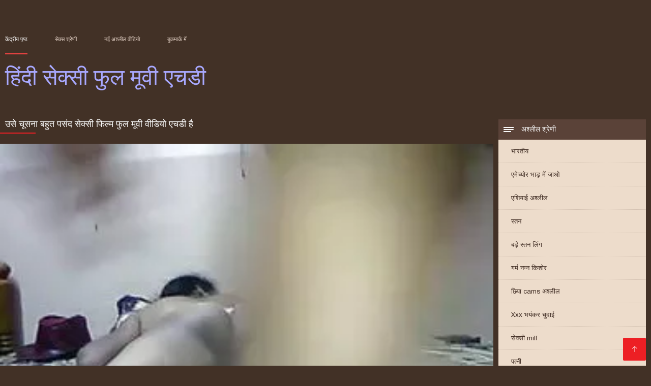

--- FILE ---
content_type: text/html; charset=UTF-8
request_url: https://in.pzhuk.com/video/283/%E0%A4%89%E0%A4%B8-%E0%A4%9A-%E0%A4%B8%E0%A4%A8-%E0%A4%AC%E0%A4%B9-%E0%A4%A4-%E0%A4%AA%E0%A4%B8-%E0%A4%A6-%E0%A4%B8-%E0%A4%95-%E0%A4%B8-%E0%A4%AB-%E0%A4%B2-%E0%A4%AE-%E0%A4%AB-%E0%A4%B2-%E0%A4%AE-%E0%A4%B5-%E0%A4%B5-%E0%A4%A1-%E0%A4%AF-%E0%A4%8F%E0%A4%9A%E0%A4%A1-%E0%A4%B9-
body_size: 8393
content:
<!DOCTYPE html><html lang="hi"><head><meta charset="utf-8">
<title>उसे चूसना बहुत पसंद सेक्सी फिल्म फुल मूवी वीडियो एचडी है</title><meta name="viewport" content="width=device-width, initial-scale=1.0">
<meta name="description" content="उत्कृष्ट अश्लील  मुफ्त अश्लील वीडियो सेक्सी फिल्म फुल मूवी वीडियो एचडी"><meta name="robots" content="index,follow" /><meta name="keywords" content="अश्लील सिनेमा एरोटिक वीडियो सेक्सी वीडियो " />
<link rel="apple-touch-icon" sizes="76x76" href="https://in.pzhuk.com/files/apple-touch-icon.png">
<link rel="icon" type="image/png" sizes="32x32" href="https://in.pzhuk.com/files/favicon-32x32.png">
<link rel="icon" type="image/png" sizes="16x16" href="https://in.pzhuk.com/files/favicon-16x16.png">
<link rel="manifest" href="https://in.pzhuk.com/files/manifest.json">
<link rel="mask-icon" href="https://in.pzhuk.com/files/safari-pinned-tab.svg" color="#5bbad5">
<link rel="shortcut icon" href="https://in.pzhuk.com/files/favicon.ico">
<meta name="theme-color" content="#423126">
<link href="https://in.pzhuk.com/files/base.css?v=1.5" rel="stylesheet">
<link href="https://in.pzhuk.com/files/color_scheme.css" rel="stylesheet">
<base target="_blank">
<link rel="canonical" href="https://in.pzhuk.com/video/283/उस-च-सन-बह-त-पस-द-स-क-स-फ-ल-म-फ-ल-म-व-व-ड-य-एचड-ह-/"/>
<style>.about_site p, .about_site ol li, .about_site ul li, .title_item, .title_item a, .text_video p, .details, .video_digits span {font-size: 12px !important;} body {background: #423126;}
header div.head_topline {padding-top: 50px; height: 55px; border-bottom: 0;}
header div.logotype a strong {font-family: 'Verdana';}
footer, .about_site p, a {color: #FFFFFF;}
.content div.article ul li:hover div.item {background-color: #FFFFFF !important;}
.video_content { margin-bottom: 25px;}
</style></head>
<body>
<header class="page_header"><div class="head_topline"><nav>
<a href="https://in.pzhuk.com/" class="select" target="_self">केंद्रीय पृष्ठ </a>
<a href="https://in.pzhuk.com/categoryall.html" target="_self">सेक्स श्रेणी </a>
<a href="https://in.pzhuk.com/newporno.html" target="_self">नई अश्लील वीडियो </a>
<a href="https://in.pzhuk.com/" target="_self">बुकमार्क में </a></nav>
</div>
<div class="logotype"><a href="https://in.pzhuk.com/" target="_self"><h1 class="bounceInDown">
<strong style="color: #A9A9FF;">हिंदी सेक्सी फुल मूवी एचडी </strong></h1></a></div></header>
<main><div class="content"><aside class="category_holder"><div class="categories_list">
<div class="box_title" style="font-family: 'Verdana';"><i></i> अश्लील श्रेणी </div><ul>
<li><a href="https://in.pzhuk.com/category/indian/" target="_self">भारतीय</a></li><li><a href="https://in.pzhuk.com/category/amateur/" target="_self">एमेच्योर भाड़ में जाओ</a></li><li><a href="https://in.pzhuk.com/category/asian/" target="_self">एशियाई अश्लील</a></li><li><a href="https://in.pzhuk.com/category/big_boobs/" target="_self">स्तन</a></li><li><a href="https://in.pzhuk.com/category/big_tits/" target="_self">बड़े स्तन लिंग</a></li><li><a href="https://in.pzhuk.com/category/blowjobs/" target="_self">गर्म नग्न किशोर</a></li><li><a href="https://in.pzhuk.com/category/hidden_cams/" target="_self">छिपा cams अश्लील</a></li><li><a href="https://in.pzhuk.com/category/hardcore/" target="_self">Xxx भयंकर चुदाई</a></li><li><a href="https://in.pzhuk.com/category/milf/" target="_self">सेक्सी milf</a></li><li><a href="https://in.pzhuk.com/category/wife/" target="_self">पत्नी</a></li><li><a href="https://in.pzhuk.com/category/matures/" target="_self">सेक्सी पुराने</a></li><li><a href="https://in.pzhuk.com/category/teens/" target="_self">प्यारा</a></li><li><a href="https://in.pzhuk.com/category/hd/" target="_self">Hd</a></li><li><a href="https://in.pzhuk.com/category/arab/" target="_self">अरब अरब</a></li><li><a href="https://in.pzhuk.com/category/softcore/" target="_self">सॉफ़्टकोर सिनेमा</a></li><li><a href="https://in.pzhuk.com/category/pussy/" target="_self">बिल्ली</a></li><li><a href="https://in.pzhuk.com/category/babes/" target="_self">गरम महिलाओं</a></li><li><a href="https://in.pzhuk.com/category/flashing/" target="_self">चमकती</a></li><li><a href="https://in.pzhuk.com/category/voyeur/" target="_self">दृश्यरतिक</a></li><li><a href="https://in.pzhuk.com/category/webcams/" target="_self">वेबकैम</a></li><li><a href="https://in.pzhuk.com/category/close-ups/" target="_self">Close-ups</a></li><li><a href="https://in.pzhuk.com/category/interracial/" target="_self">सेक्सी अंतरजातीय</a></li><li><a href="https://in.pzhuk.com/category/handjobs/" target="_self">किशोर handjobs</a></li><li><a href="https://in.pzhuk.com/category/cumshots/" target="_self">Cumshot अश्लील</a></li><li><a href="https://in.pzhuk.com/category/masturbation/" target="_self">सेक्सी हस्तमैथुन</a></li><li><a href="https://in.pzhuk.com/category/tits/" target="_self">स्तन</a></li><li><a href="https://in.pzhuk.com/category/anal/" target="_self">गुदा पैठ</a></li><li><a href="https://in.pzhuk.com/category/massage/" target="_self">मालिश</a></li><li><a href="https://in.pzhuk.com/category/hairy/" target="_self">सेक्सी बालों वाली</a></li><li><a href="https://in.pzhuk.com/category/bbw/" target="_self">बिग बीबीडब्ल्यू</a></li><li><a href="https://in.pzhuk.com/category/pakistani/" target="_self">सेक्सी पाकिस्तानी</a></li><li><a href="https://in.pzhuk.com/category/showers/" target="_self">वर्षा</a></li><li><a href="https://in.pzhuk.com/category/public_nudity/" target="_self">सार्वजनिक नग्नता और सेक्स</a></li><li><a href="https://in.pzhuk.com/category/college/" target="_self">कॉलेज</a></li><li><a href="https://in.pzhuk.com/category/big_butts/" target="_self">बड़े चूतड़</a></li><li><a href="https://in.pzhuk.com/category/old+young/" target="_self">पुराने युवा अश्लील</a></li><li><a href="https://in.pzhuk.com/category/black/" target="_self">अंतरजातीय</a></li><li><a href="https://in.pzhuk.com/category/celebrities/" target="_self">मशहूर हस्तियों</a></li><li><a href="https://in.pzhuk.com/category/nipples/" target="_self">निपल्स</a></li><li><a href="https://in.pzhuk.com/category/fingering/" target="_self">फ़िन्गरिंग</a></li>
</ul></div></aside><div class="article">
<h1 style="font-family: 'Verdana';">उसे चूसना बहुत पसंद सेक्सी फिल्म फुल मूवी वीडियो एचडी है</h1><style>.pornvideo22 video { width: 100%; height: 100%; background-color: #000; }</style><div class="pornvideo22">
<video preload="none" controls poster="https://in.pzhuk.com/media/thumbs/3/v00283.webp?1608889068"><source src="https://vs1.videos61.com/s/b/bc/bc2d5165d880434b3b77322e512342bc.mp4?md5=MZdeT1P3ChaqfxNDXsVgXw&expires=1769101581" type='video/mp4'></video></div><div class="video_content">

 <div class="categories_this_video" style="font-family: 'Verdana';"><p>
 <a href="/category/amateur/">एमेच्योर भाड़ में जाओ</a> <a href="/category/asian/">एशियाई अश्लील</a> <a href="/category/wife/">पत्नी</a> <a href="/category/pov/">पीओवी</a> <a href="/category/indian/">भारतीय</a> <a href="/category/webcams/">वेबकैम</a> 
 <a href="/tag/45/">सेक्सी फिल्म फुल मूवी वीडियो एचडी</a> 
 </p></div><div class="text_video"><p style="font-family: 'Verdana';"> मुफ्त अश्लील वीडियो सेक्सी फिल्म फुल मूवी वीडियो एचडी
 </p></div></div><h2 style="font-family: 'Verdana';">से संबंधित कूल अश्लील सिनेमा </h2><ul id="related">
<li><div class="item"><a href="https://in.pzhuk.com/link.php" title="मिस्ट्रेस, और एक काल ..."><picture><time>01:38 min.</time><span class="liked"><i></i>110</span><img src="https://in.pzhuk.com/media/thumbs/9/v07279.webp?1609260725" border="0" alt="मिस्ट्रेस, और एक काल ..." width="300" height="225"></picture><div class="title_item"><p style="color:#000000;"> मिस्ट्रेस, और एक काले बैल द्वारा शुद्धता दास का उपयोग किया जाता सेक्सी मूवी बीएफ फुल एचडी है।
</p></div></a></div></li><li><div class="item"><a href="/video/225/%E0%A4%B2-%E0%A4%B2-%E0%A4%B0-%E0%A4%AE-05-18-2014-%E0%A4%B8-%E0%A4%95-%E0%A4%B8-%E0%A4%B5-%E0%A4%A1-%E0%A4%AF-%E0%A4%AB-%E0%A4%B2-%E0%A4%8F%E0%A4%9A%E0%A4%A1-%E0%A4%AE-%E0%A4%B5-1-/" title="लिली रोमा 05-18-2014 ..."><picture><time>05:23 min.</time><span class="liked"><i></i>305</span><img src="https://in.pzhuk.com/media/thumbs/5/v00225.webp?1612570222" border="0" alt="लिली रोमा 05-18-2014 ..." width="300" height="225"></picture><div class="title_item"><p style="color:#000000;"> लिली रोमा 05-18-2014 सेक्सी वीडियो फुल एचडी मूवी (1)
</p></div></a></div></li><li><div class="item"><a href="https://in.pzhuk.com/link.php" title="अलीशा सेक्सी फिल्म ह ..."><picture><time>10:39 min.</time><span class="liked"><i></i>316</span><img src="https://in.pzhuk.com/media/thumbs/5/v01135.webp?1609105134" border="0" alt="अलीशा सेक्सी फिल्म ह ..." width="300" height="225"></picture><div class="title_item"><p style="color:#000000;"> अलीशा सेक्सी फिल्म हिंदी में फुल एचडी
</p></div></a></div></li><li><div class="item"><a href="/video/6366/%E0%A4%AC-%E0%A4%A1-%E0%A4%B0-%E0%A4%95-10-%E0%A4%B9-%E0%A4%A6-%E0%A4%AE-%E0%A4%B5-%E0%A4%AB-%E0%A4%B2-%E0%A4%8F%E0%A4%9A%E0%A4%A1-%E0%A4%AC-%E0%A4%8F%E0%A4%AB/" title="बो डेरेक - 10 हिंदी  ..."><picture><time>0:49 min.</time><span class="liked"><i></i>225</span><img src="https://in.pzhuk.com/media/thumbs/6/v06366.webp?1612659043" border="0" alt="बो डेरेक - 10 हिंदी  ..." width="300" height="225"></picture><div class="title_item"><p style="color:#000000;"> बो डेरेक - 10 हिंदी मूवी फुल एचडी बीएफ
</p></div></a></div></li><li><div class="item"><a href="/video/5351/%E0%A4%AC-%E0%A4%A8-%E0%A4%AC-%E0%A4%8F%E0%A4%B2-%E0%A4%A8-%E0%A4%B9-%E0%A4%A6-%E0%A4%AC-%E0%A4%8F%E0%A4%AB-%E0%A4%AB-%E0%A4%B2-%E0%A4%AE-%E0%A4%B5-%E0%A4%8F%E0%A4%9A%E0%A4%A1-%E0%A4%8F%E0%A4%B0-%E0%A4%95-%E0%A4%B8/" title="बो-नो-बो एलीना हिंदी ..."><picture><time>04:17 min.</time><span class="liked"><i></i>165</span><img src="https://in.pzhuk.com/media/thumbs/1/v05351.webp?1612398121" border="0" alt="बो-नो-बो एलीना हिंदी ..." width="300" height="225"></picture><div class="title_item"><p style="color:#000000;"> बो-नो-बो एलीना हिंदी बीएफ फुल मूवी एचडी एरोक्स
</p></div></a></div></li><li><div class="item"><a href="/video/6120/%E0%A4%95-%E0%A4%AE-x2-%E0%A4%B9-%E0%A4%A6-%E0%A4%B8-%E0%A4%95-%E0%A4%B8-%E0%A4%AE-%E0%A4%B5-%E0%A4%8F%E0%A4%9A%E0%A4%A1-%E0%A4%AB-%E0%A4%B2-%E0%A4%AA%E0%A4%B0-%E0%A4%8F%E0%A4%AE%E0%A4%86%E0%A4%88%E0%A4%8F%E0%A4%B2%E0%A4%8F%E0%A4%AB/" title="कैम x2 हिंदी सेक्सी  ..."><picture><time>03:18 min.</time><span class="liked"><i></i>95</span><img src="https://in.pzhuk.com/media/thumbs/0/v06120.webp?1608964646" border="0" alt="कैम x2 हिंदी सेक्सी  ..." width="300" height="225"></picture><div class="title_item"><p style="color:#000000;"> कैम x2 हिंदी सेक्सी मूवी एचडी फुल पर एमआईएलएफ
</p></div></a></div></li><li><div class="item"><a href="/video/1746/%E0%A4%95-%E0%A4%AF-%E0%A4%86%E0%A4%AA-%E0%A4%AC-%E0%A4%87%E0%A4%B8-%E0%A4%95-%E0%A4%B8-%E0%A4%B2-%E0%A4%A4-%E0%A4%B0-%E0%A4%97-%E0%A4%9F-%E0%A4%95-%E0%A4%97%E0%A4%B0-%E0%A4%AE-%E0%A4%95-%E0%A4%B9-%E0%A4%A6-%E0%A4%AE-%E0%A4%B5-%E0%A4%AB-%E0%A4%B2-%E0%A4%8F%E0%A4%9A%E0%A4%A1-%E0%A4%AC-%E0%A4%8F%E0%A4%AB-%E0%A4%B8-%E0%A4%AD-%E0%A4%B2-%E0%A4%B8%E0%A4%95%E0%A4%A4-%E0%A4%B9-/" title="क्या आप बाइसेक्सुल त ..."><picture><time>02:40 min.</time><span class="liked"><i></i>32</span><img src="https://in.pzhuk.com/media/thumbs/6/v01746.webp?1612656534" border="0" alt="क्या आप बाइसेक्सुल त ..." width="300" height="225"></picture><div class="title_item"><p style="color:#000000;"> क्या आप बाइसेक्सुल त्रिगुट की गर्मी को हिंदी मूवी फुल एचडी बीएफ संभाल सकते हैं
</p></div></a></div></li><li><div class="item"><a href="https://in.pzhuk.com/link.php" title="केंद्र वासना पहले अं ..."><picture><time>05:10 min.</time><span class="liked"><i></i>22</span><img src="https://in.pzhuk.com/media/thumbs/8/v04738.webp?1609277121" border="0" alt="केंद्र वासना पहले अं ..." width="300" height="225"></picture><div class="title_item"><p style="color:#000000;"> केंद्र वासना पहले अंतरजातीय सेक्स सेक्सी वीडियो एचडी फुल मूवी कमबख्त
</p></div></a></div></li><li><div class="item"><a href="https://in.pzhuk.com/link.php" title="हॉट गुंडा बेब कट्टर  ..."><picture><time>03:45 min.</time><span class="liked"><i></i>148</span><img src="https://in.pzhuk.com/media/thumbs/1/v08581.webp?1609230997" border="0" alt="हॉट गुंडा बेब कट्टर  ..." width="300" height="225"></picture><div class="title_item"><p style="color:#000000;"> हॉट गुंडा बेब कट्टर सह शॉट संकलन बीएफ सेक्सी मूवी फुल एचडी में
</p></div></a></div></li><li><div class="item"><a href="https://in.pzhuk.com/link.php" title="सुराबाया मम्मा सेक्स ..."><picture><time>05:11 min.</time><span class="liked"><i></i>14</span><img src="https://in.pzhuk.com/media/thumbs/6/v08596.webp?1611102068" border="0" alt="सुराबाया मम्मा सेक्स ..." width="300" height="225"></picture><div class="title_item"><p style="color:#000000;"> सुराबाया मम्मा सेक्सी वीडियो एचडी फुल मूवी का शुक्राणु
</p></div></a></div></li><li><div class="item"><a href="https://in.pzhuk.com/link.php" title="थाईलैंड फुल एचडी में ..."><picture><time>03:12 min.</time><span class="liked"><i></i>97</span><img src="https://in.pzhuk.com/media/thumbs/4/v04884.webp?1609719630" border="0" alt="थाईलैंड फुल एचडी में ..." width="300" height="225"></picture><div class="title_item"><p style="color:#000000;"> थाईलैंड फुल एचडी में सेक्सी मूवी से वेश्या
</p></div></a></div></li><li><div class="item"><a href="https://in.pzhuk.com/link.php" title="मालकिन Dometria - फु ..."><picture><time>02:05 min.</time><span class="liked"><i></i>227</span><img src="https://in.pzhuk.com/media/thumbs/8/v00318.webp?1608718946" border="0" alt="मालकिन Dometria - फु ..." width="300" height="225"></picture><div class="title_item"><p style="color:#000000;"> मालकिन Dometria - फुल एचडी सेक्स फिल्म 100 Lashes
</p></div></a></div></li><li><div class="item"><a href="/video/822/%E0%A4%95-%E0%A4%AE-%E0%A4%AA%E0%A4%B0-%E0%A4%AC-%E0%A4%B2-%E0%A4%95-%E0%A4%95%E0%A4%B0%E0%A4%A8-%E0%A4%B8-%E0%A4%95-%E0%A4%B8-%E0%A4%B5-%E0%A4%A1-%E0%A4%AF-%E0%A4%8F%E0%A4%9A%E0%A4%A1-%E0%A4%AB-%E0%A4%B2-%E0%A4%AE-%E0%A4%B5-/" title="कैम पर ब्लेक करना से ..."><picture><time>04:58 min.</time><span class="liked"><i></i>24</span><img src="https://in.pzhuk.com/media/thumbs/2/v00822.webp?1609634189" border="0" alt="कैम पर ब्लेक करना से ..." width="300" height="225"></picture><div class="title_item"><p style="color:#000000;"> कैम पर ब्लेक करना सेक्सी वीडियो एचडी फुल मूवी
</p></div></a></div></li><li><div class="item"><a href="https://in.pzhuk.com/link.php" title="LatexMature सेक्सी फ ..."><picture><time>01:48 min.</time><span class="liked"><i></i>216</span><img src="https://in.pzhuk.com/media/thumbs/8/v02728.webp?1609070759" border="0" alt="LatexMature सेक्सी फ ..." width="300" height="225"></picture><div class="title_item"><p style="color:#000000;"> LatexMature सेक्सी फुल मूवी एचडी
</p></div></a></div></li><li><div class="item"><a href="https://in.pzhuk.com/link.php" title="मिस्ट्रेस, और एक काल ..."><picture><time>01:38 min.</time><span class="liked"><i></i>110</span><img src="https://in.pzhuk.com/media/thumbs/9/v07279.webp?1609260725" border="0" alt="मिस्ट्रेस, और एक काल ..." width="300" height="225"></picture><div class="title_item"><p style="color:#000000;"> मिस्ट्रेस, और एक काले बैल द्वारा शुद्धता दास का उपयोग किया जाता सेक्सी मूवी बीएफ फुल एचडी है।
</p></div></a></div></li><li><div class="item"><a href="/video/6908/%E0%A4%AD-%E0%A4%B0%E0%A4%B7-%E0%A4%9F-%E0%A4%9A-%E0%A4%B0-%E0%A4%B8-%E0%A4%95-%E0%A4%B8-%E0%A4%AE-%E0%A4%B5-%E0%A4%AC-%E0%A4%8F%E0%A4%AB-%E0%A4%AB-%E0%A4%B2-%E0%A4%8F%E0%A4%9A%E0%A4%A1-%E0%A4%B0-%E0%A4%B8-scena/" title="भ्रष्टाचार सेक्सी मू ..."><picture><time>08:00 min.</time><span class="liked"><i></i>96</span><img src="https://in.pzhuk.com/media/thumbs/8/v06908.webp?1611796090" border="0" alt="भ्रष्टाचार सेक्सी मू ..." width="300" height="225"></picture><div class="title_item"><p style="color:#000000;"> भ्रष्टाचार सेक्सी मूवी बीएफ फुल एचडी रुस scena
</p></div></a></div></li><li><div class="item"><a href="/video/1465/%E0%A4%AE-%E0%A4%B2%E0%A4%A4-%E0%A4%A4-%E0%A4%AE-%E0%A4%A8-%E0%A4%95-%E0%A4%9C-%E0%A4%A8-%E0%A4%B9-%E0%A4%88-%E0%A4%B8-%E0%A4%95-%E0%A4%B8-%E0%A4%AB-%E0%A4%B2-%E0%A4%AE-%E0%A4%B5-%E0%A4%8F%E0%A4%9A%E0%A4%A1-%E0%A4%AE-%E0%A4%AC-%E0%A4%AC-%E0%A4%93-%E0%A4%B2-%E0%A4%A4-%E0%A4%A8-%E0%A4%B9-/" title="मुलता तोमा नो कुजिन् ..."><picture><time>04:30 min.</time><span class="liked"><i></i>123</span><img src="https://in.pzhuk.com/media/thumbs/5/v01465.webp?1608769525" border="0" alt="मुलता तोमा नो कुजिन् ..." width="300" height="225"></picture><div class="title_item"><p style="color:#000000;"> मुलता तोमा नो कुजिन्हो ई सेक्सी फुल मूवी एचडी में बेबे ओ लीतिन्हो
</p></div></a></div></li><li><div class="item"><a href="https://in.pzhuk.com/link.php" title="सेक्सी फुल एचडी में  ..."><picture><time>16:56 min.</time><span class="liked"><i></i>222</span><img src="https://in.pzhuk.com/media/thumbs/8/v05988.webp?1612915781" border="0" alt="सेक्सी फुल एचडी में  ..." width="300" height="225"></picture><div class="title_item"><p style="color:#000000;"> सेक्सी फुल एचडी में सेक्सी फिल्म काली लड़की
</p></div></a></div></li><li><div class="item"><a href="/video/225/%E0%A4%B2-%E0%A4%B2-%E0%A4%B0-%E0%A4%AE-05-18-2014-%E0%A4%B8-%E0%A4%95-%E0%A4%B8-%E0%A4%B5-%E0%A4%A1-%E0%A4%AF-%E0%A4%AB-%E0%A4%B2-%E0%A4%8F%E0%A4%9A%E0%A4%A1-%E0%A4%AE-%E0%A4%B5-1-/" title="लिली रोमा 05-18-2014 ..."><picture><time>05:23 min.</time><span class="liked"><i></i>305</span><img src="https://in.pzhuk.com/media/thumbs/5/v00225.webp?1612570222" border="0" alt="लिली रोमा 05-18-2014 ..." width="300" height="225"></picture><div class="title_item"><p style="color:#000000;"> लिली रोमा 05-18-2014 सेक्सी वीडियो फुल एचडी मूवी (1)
</p></div></a></div></li><li><div class="item"><a href="https://in.pzhuk.com/link.php" title="मेरी माँ की सबसे अच् ..."><picture><time>01:54 min.</time><span class="liked"><i></i>37</span><img src="https://in.pzhuk.com/media/thumbs/4/v07074.webp?1611967945" border="0" alt="मेरी माँ की सबसे अच् ..." width="300" height="225"></picture><div class="title_item"><p style="color:#000000;"> मेरी माँ की सबसे अच्छी सेक्सी मूवी फुल एचडी में दोस्त और मैं
</p></div></a></div></li><li><div class="item"><a href="/video/756/0u812-%E0%A4%B8-%E0%A4%95-%E0%A4%B8-%E0%A4%AB-%E0%A4%B2-%E0%A4%AE-%E0%A4%B5-%E0%A4%A1-%E0%A4%AF-%E0%A4%AB-%E0%A4%B2-%E0%A4%8F%E0%A4%9A%E0%A4%A1-/" title="0u812 सेक्सी फिल्म व ..."><picture><time>01:44 min.</time><span class="liked"><i></i>157</span><img src="https://in.pzhuk.com/media/thumbs/6/v00756.webp?1613004763" border="0" alt="0u812 सेक्सी फिल्म व ..." width="300" height="225"></picture><div class="title_item"><p style="color:#000000;"> 0u812 सेक्सी फिल्म वीडियो फुल एचडी
</p></div></a></div></li><li><div class="item"><a href="https://in.pzhuk.com/link.php" title="अलीशा सेक्सी फिल्म ह ..."><picture><time>10:39 min.</time><span class="liked"><i></i>316</span><img src="https://in.pzhuk.com/media/thumbs/5/v01135.webp?1609105134" border="0" alt="अलीशा सेक्सी फिल्म ह ..." width="300" height="225"></picture><div class="title_item"><p style="color:#000000;"> अलीशा सेक्सी फिल्म हिंदी में फुल एचडी
</p></div></a></div></li><li><div class="item"><a href="/video/2433/%E0%A4%B8-%E0%A4%95-%E0%A4%B0-%E0%A4%A8-%E0%A4%AE-%E0%A4%9D-%E0%A4%B9-%E0%A4%A6-%E0%A4%AC-%E0%A4%8F%E0%A4%AB-%E0%A4%AB-%E0%A4%B2-%E0%A4%AE-%E0%A4%B5-%E0%A4%8F%E0%A4%9A%E0%A4%A1-%E0%A4%B9-%E0%A4%B0-%E0%A4%A1/" title="स्क्रीन मुझे हिंदी ब ..."><picture><time>07:07 min.</time><span class="liked"><i></i>142</span><img src="https://in.pzhuk.com/media/thumbs/3/v02433.webp?1612573684" border="0" alt="स्क्रीन मुझे हिंदी ब ..." width="300" height="225"></picture><div class="title_item"><p style="color:#000000;"> स्क्रीन मुझे हिंदी बीएफ फुल मूवी एचडी हार्ड
</p></div></a></div></li><li><div class="item"><a href="/video/6366/%E0%A4%AC-%E0%A4%A1-%E0%A4%B0-%E0%A4%95-10-%E0%A4%B9-%E0%A4%A6-%E0%A4%AE-%E0%A4%B5-%E0%A4%AB-%E0%A4%B2-%E0%A4%8F%E0%A4%9A%E0%A4%A1-%E0%A4%AC-%E0%A4%8F%E0%A4%AB/" title="बो डेरेक - 10 हिंदी  ..."><picture><time>0:49 min.</time><span class="liked"><i></i>225</span><img src="https://in.pzhuk.com/media/thumbs/6/v06366.webp?1612659043" border="0" alt="बो डेरेक - 10 हिंदी  ..." width="300" height="225"></picture><div class="title_item"><p style="color:#000000;"> बो डेरेक - 10 हिंदी मूवी फुल एचडी बीएफ
</p></div></a></div></li><li><div class="item"><a href="/video/6249/%E0%A4%B8-%E0%A4%95-%E0%A4%B8-%E0%A4%87%E0%A4%B0-%E0%A4%B8-%E0%A4%95-%E0%A4%B8-%E0%A4%AB-%E0%A4%B2-%E0%A4%AE-%E0%A4%AB-%E0%A4%B2-%E0%A4%8F%E0%A4%9A%E0%A4%A1-%E0%A4%AB-%E0%A4%B2-%E0%A4%AE-%E0%A4%B9%E0%A4%A4-%E0%A4%B8-%E0%A4%A8-%E0%A4%AE-%E0%A4%95-%E0%A4%95-%E0%A4%B8%E0%A4%AA-%E0%A4%B2-/" title="सेक्सी इरो सेक्सी फि ..."><picture><time>09:14 min.</time><span class="liked"><i></i>112</span><img src="https://in.pzhuk.com/media/thumbs/9/v06249.webp?1612141634" border="0" alt="सेक्सी इरो सेक्सी फि ..." width="300" height="225"></picture><div class="title_item"><p style="color:#000000;"> सेक्सी इरो सेक्सी फिल्म फुल एचडी फिल्म हत्सुने मिकु कॉसप्ले
</p></div></a></div></li><li><div class="item"><a href="/video/6120/%E0%A4%95-%E0%A4%AE-x2-%E0%A4%B9-%E0%A4%A6-%E0%A4%B8-%E0%A4%95-%E0%A4%B8-%E0%A4%AE-%E0%A4%B5-%E0%A4%8F%E0%A4%9A%E0%A4%A1-%E0%A4%AB-%E0%A4%B2-%E0%A4%AA%E0%A4%B0-%E0%A4%8F%E0%A4%AE%E0%A4%86%E0%A4%88%E0%A4%8F%E0%A4%B2%E0%A4%8F%E0%A4%AB/" title="कैम x2 हिंदी सेक्सी  ..."><picture><time>03:18 min.</time><span class="liked"><i></i>95</span><img src="https://in.pzhuk.com/media/thumbs/0/v06120.webp?1608964646" border="0" alt="कैम x2 हिंदी सेक्सी  ..." width="300" height="225"></picture><div class="title_item"><p style="color:#000000;"> कैम x2 हिंदी सेक्सी मूवी एचडी फुल पर एमआईएलएफ
</p></div></a></div></li><li><div class="item"><a href="/video/5351/%E0%A4%AC-%E0%A4%A8-%E0%A4%AC-%E0%A4%8F%E0%A4%B2-%E0%A4%A8-%E0%A4%B9-%E0%A4%A6-%E0%A4%AC-%E0%A4%8F%E0%A4%AB-%E0%A4%AB-%E0%A4%B2-%E0%A4%AE-%E0%A4%B5-%E0%A4%8F%E0%A4%9A%E0%A4%A1-%E0%A4%8F%E0%A4%B0-%E0%A4%95-%E0%A4%B8/" title="बो-नो-बो एलीना हिंदी ..."><picture><time>04:17 min.</time><span class="liked"><i></i>165</span><img src="https://in.pzhuk.com/media/thumbs/1/v05351.webp?1612398121" border="0" alt="बो-नो-बो एलीना हिंदी ..." width="300" height="225"></picture><div class="title_item"><p style="color:#000000;"> बो-नो-बो एलीना हिंदी बीएफ फुल मूवी एचडी एरोक्स
</p></div></a></div></li><li><div class="item"><a href="/video/3996/girlhogtied-%E0%A4%AB-%E0%A4%B2-%E0%A4%8F%E0%A4%9A%E0%A4%A1-%E0%A4%AB-%E0%A4%B2-%E0%A4%AE-%E0%A4%B8-%E0%A4%95-%E0%A4%B8-/" title="girlhogtied फुल एचडी ..."><picture><time>07:03 min.</time><span class="liked"><i></i>350</span><img src="https://in.pzhuk.com/media/thumbs/6/v03996.webp?1608766854" border="0" alt="girlhogtied फुल एचडी ..." width="300" height="225"></picture><div class="title_item"><p style="color:#000000;"> girlhogtied फुल एचडी फिल्म सेक्सी
</p></div></a></div></li>
 </ul></div></div></main> 
<p></p>
 <a href="#" id="totop" target="_self" title="हिंदी सेक्सी फुल मूवी एचडी"></a><footer><div>
 <a href="https://in.pzhuk.com/" class="logotype_footer"><strong>हिंदी सेक्सी फुल मूवी एचडी </strong></a><p>
 <p><a href="/tag/21/">एचडी फुल सेक्सी फिल्म</a>,  <a href="/tag/24/">फुल एचडी फिल्म सेक्सी</a>,  <a href="/tag/32/">फुल एचडी बीएफ सेक्सी मूवी</a>,  <a href="/tag/11/">फुल एचडी में सेक्सी फिल्म</a>,  <a href="/tag/19/">फुल एचडी में सेक्सी मूवी</a>,  <a href="/tag/16/">फुल एचडी सेक्स फिल्म</a>,  <a href="/tag/5/">फुल एचडी सेक्सी मूवी</a>,  <a href="/tag/22/">फुल मूवी एचडी सेक्सी</a>,  <a href="/tag/39/">फुल सेक्सी एचडी वीडियो फिल्म</a>,  <a href="/tag/23/">फुल सेक्सी मूवी एचडी में</a>,  <a href="/tag/40/">बीएफ सेक्सी मूवी एचडी फुल</a>,  <a href="/tag/12/">बीएफ सेक्सी मूवी फुल एचडी</a>,  <a href="/tag/31/">बीएफ सेक्सी मूवी फुल एचडी में</a>,  <a href="/tag/35/">ब्लू सेक्सी फुल मूवी एचडी</a>,  <a href="/tag/10/">सेक्स फिल्म फुल एचडी</a>,  <a href="/tag/46/">सेक्स वीडियो मूवी एचडी फुल</a>,  <a href="/tag/13/">सेक्सी फिल्म एचडी फुल</a>,  <a href="/tag/36/">सेक्सी फिल्म फुल एचडी फिल्म</a>,  <a href="/tag/2/">सेक्सी फिल्म फुल एचडी में</a>,  <a href="/tag/38/">सेक्सी फिल्म फुल एचडी में हिंदी</a>,  <a href="/tag/26/">सेक्सी फिल्म फुल एचडी सेक्सी</a>,  <a href="/tag/45/">सेक्सी फिल्म फुल मूवी वीडियो एचडी</a>,  <a href="/tag/7/">सेक्सी फिल्म वीडियो फुल एचडी</a>,  <a href="/tag/37/">सेक्सी फिल्म सेक्सी फुल एचडी</a>,  <a href="/tag/14/">सेक्सी फिल्म हिंदी फुल एचडी</a>,  <a href="/tag/18/">सेक्सी फिल्म हिंदी में फुल एचडी</a>,  <a href="/tag/3/">सेक्सी फुल एचडी मूवी</a>,  <a href="/tag/8/">सेक्सी फुल मूवी एचडी</a>,  <a href="/tag/25/">सेक्सी फुल मूवी एचडी में</a>,  <a href="/tag/44/">सेक्सी ब्लू पिक्चर फुल मूवी एचडी</a>,  <a href="/tag/0/">सेक्सी मूवी फुल एचडी</a>,  <a href="/tag/9/">सेक्सी मूवी फुल एचडी में</a>,  <a href="/tag/33/">सेक्सी मूवी फुल वीडियो एचडी</a>,  <a href="/tag/17/">सेक्सी मूवी बीएफ फुल एचडी</a>,  <a href="/tag/27/">सेक्सी मूवी हिंदी में फुल एचडी</a>,  <a href="/tag/6/">सेक्सी वीडियो एचडी फुल मूवी</a>,  <a href="/tag/42/">सेक्सी वीडियो एचडी हिंदी फुल मूवी</a>,  <a href="/tag/1/">सेक्सी वीडियो फुल एचडी मूवी</a>,  <a href="/tag/4/">सेक्सी वीडियो फुल मूवी एचडी</a>,  <a href="/tag/30/">सेक्सी वीडियो फुल मूवी एचडी हिंदी</a>,  <a href="/tag/47/">सेक्सी वीडियो सेक्सी वीडियो फुल मूवी एचडी</a>,  <a href="/tag/29/">सेक्सी वीडियो हिंदी मूवी फुल एचडी</a>,  <a href="/tag/43/">सेक्सी हिंदी एचडी फुल मूवी</a>,  <a href="/tag/15/">हिंदी बीएफ फुल एचडी मूवी</a>,  <a href="/tag/28/">हिंदी बीएफ फुल मूवी एचडी</a>,  <a href="/tag/41/">हिंदी मूवी फुल एचडी बीएफ</a>,  <a href="/tag/34/">हिंदी सेक्सी मूवी एचडी फुल</a>,  <a href="/tag/20/">हिंदी सेक्सी वीडियो फुल मूवी एचडी</a>,  </p>
 <p> © कॉपीराइट </p>
<p align="center">सर्वश्रेष्ठ मुफ्त वेबसाइट ऑनलाइन हेहोटोव कहते हैं </p>
<a href="https://bn.videolucahmelayu.net/">চুদা চুদি বাংলা</a>,  <a href="https://ur.jebacine.sbs/">ترکی سکسی</a>,  <a href="https://hi.xxxgratuites.com/">सेक्सी फुल मूवी वीडियो</a>,  <a href="https://xxxpornvideoclips.com/">वीडियो सेक्सी</a>,  <a href="https://in.zhgal.com/">सेक्सी मूवी सेक्सी मूवी सेक्सी</a>,  <a href="https://hi.filmxxxfrancais.org/">सेक्सी फिल्म सेक्सी फिल्म वीडियो</a>,  <a href="https://mr.nederlandsesexfilm.net/">मराठी सेक्स </a>,  <a href="https://chinesepornhot.com/">বাংলা চুদাচুদি</a>,  <a href="https://hi.neukenfilm.org/">हिंदी सेक्सी वीडियो मूवी</a>,  <a href="https://ta.gratisseksfilm.com/">நீக்ரோ செக்ஸ் ஃபிலிம்</a>,  <a href="https://ne.pizdegoale.org/">जापानीज सेक्स</a>,  <a href="https://in.mexicanasfollando.top/">सेक्सी फिल्म हिंदी फुल एचडी</a>,  <a href="https://kn.reifefraukostenlos.com/">ಹಳೆಯ ಪೋರ್ನ್ ತಾರೆ </a>,  <a href="https://urdumovies.top/">جنسی سکسی</a>,  <a href="https://bn.sexfilmpjesgratis.com/">সেক্সি ভিডিও সেক্স ভিডিও</a>,  <a href="https://bn.videosxxxgratuit.net/">সেক্সি বাংলা</a>,  <a href="https://xxxgujarativideos.top/">સેકસી વીડીયો</a>,  <a href="https://el.videosekslucah.com/">सेक्स फिल्म</a>,  <a href="https://bn.pornogreece.com/">সেক্সি বিএফ ভিডিও</a>,  <a href="https://hi.sessoanalevideo.com/">सेक्सी फिल्म फुल सेक्सी</a>,  <a href="https://ipcool.icu/">বাংলা xxx video</a>,  <a href="https://bn.sexvidiohindi.com/">সেক্সি গার্ল</a>,  <a href="https://mopedar.com/">চুদাচুদি ভিডিও</a>,  <a href="https://ta.maturegoldenladies.com/">செக்ஸ் வீடியோ</a>,  <a href="https://gujaratisexvideos.com/">સેક્સી વિડિઓ</a>,  <a href="https://hi.videosxxxcostarica.com/">सेक्सी फुल फिल्म</a>,  <a href="https://gu.videosexirani.com/">સેક્સી વિડિઓ</a>,  <a href="https://hi.seksfilm.org/">सेक्सी फिल्म दिखाएं</a>,  <a href="https://hi.porrvideo.net/">फिल्म सेक्सी</a>,  <a href="https://hr.bestruporn.com/">सेक्सी फिल्म इंग्लिश सेक्सी फिल्म</a>,  <a href="https://ta.pornasiansexvideo.com/">செக்ஸ் வீடியோ தமிழ்</a>,  <a href="https://vpnfreeip.icu/">বাংলাxxx</a>,  <a href="https://hi.femmesnues.org/">हिंदी सेक्सी मूवी एचडी</a>,  <a href="https://hi.sekasividiyo.com/">सेक्सी वीडियो फिल्म हिंदी में</a>,  <a href="https://hi.pornocomcoroas.com/">सेक्स पिक्चर वीडियो में</a>,  <a href="https://xxindianporn.monster/">हिंदी सेक्सी फुल मूवी</a>,  <a href="https://hi.pizdeparoase.com/">सेक्सी फिल्में</a>,  <a href="https://bengalixxx.top/">বাংলা xx</a>,  <a href="https://in.peludasmaduras.top/">हिंदी एचडी सेक्सी मूवी</a>,  <a href="https://hi.videospornoscaseros.net/">इंग्लिश में सेक्सी मूवी</a>,  <a href="https://hi.videosxxxsexo.com/">सेक्सी वीडियो मूवी में</a>,  <a href="https://free4u.cyou/">தெலுங்கு செக்ஸ்</a>,  <a href="https://hi.kostenlosepornoseiten.com/">सेक्सी मूवी सेक्स</a>,  <a href="https://gu.pizdebune.net/">બીપી વીડીયો</a>,  <a href="https://pa.szexivideok.com/">ਸੈਕਸ ਵੀਡੀਓ</a>,  <a href="https://ta.sexdoma.net/">இளம் பெண் செக்ஸ்</a>,  <a href="https://hi.xxxpornde.com/">પોર્ન</a>,  <a href="https://hi.bhidioseksi.com/">हिंदी मूवी सेक्स</a>,  <a href="https://hi.banladesi.com/">हिंदी सेक्सी फिल्म हिंदी</a>,  <a href="https://hi.bezplatnopornoklipove.com/">भाभी सेक्स</a>,  <a href="https://hi.seksabhidiohata.com/">हिंदी सेक्स फिल्म वीडियो</a>,  <a href="https://mr.germanpornamateur.com/">संभोग</a>,  <a href="https://hi.fotosbucetas.com/">ગુજરાતી પોર્ન</a>,  <a href="https://te.xxxdeutsch.com/">తెలుగు సెక్స్</a>,  <a href="https://hi.nekedabhidio.com/">हिंदी सेक्सी मूवी</a>,  <a href="https://gu.pornogreece.com/">ગુજરાતી સેક્સ</a>,  <a href="https://gu.sexhindisex.com/">મફત પોર્ન</a>,  <a href="https://bn.filmitalianixxx.com/">বাংলা সেক্স</a>,  <a href="https://gu.xxxvideoingyen.com/">પુખ્ત સેક્સ</a>,  <a href="https://ta.pornomoglie.org/">செக்ஸ் வீடியோ</a>,  <a href="https://mr.xxxdeutschvideo.com/">पॉर्न</a>,  <a href="https://gu.pornxxxporn.com/">પોર્ન મૂવી</a>,  <a href="https://hi.donneporno.org/">सेक्सी फिल्म वीडियो सेक्सी</a>,  <a href="https://bn.porntamilvideo.com/">গরম xxx</a>,  <a href="https://hi.xxxphimxxx.com/">हिंदी मूवी सेक्सी मूवी</a>,  <a href="https://bn.vieillecochonne.com/">সেক্স ভিডিও ইংলিশ</a>,  <a href="https://te.sexoamateurvideos.com/">తెలుగు మూవీ సెక్స్</a>,  <a href="https://comicspornvideos.com/">সেক্স ভিডিও বাংলা</a>,  <a href="http://bengaliporno.com/">পর্ন ভিডিও</a>,  <a href="https://swaeras.com/">বাংলা চুদা চুদি</a>,  <a href="https://hi.banlacudacudibanla.com/">सेक्सी पिक्चर हिंदी फिल्म</a>,  <a href="https://indianhdpornvideos.com/">सेक्सी पोर्न</a>,  <a href="https://ta.sexfilmsgratis.com/">அழகி செக்ஸ் வீடியோ</a>,  <a href="https://gu.sexdevo4ki.com/">બીપી સેક્સ વીડીયો</a>,  <a href="https://gu.revistaporno.org/">પોર્ન વિડિઓ</a>,  <a href="https://hi.pornoazeri.com/">सेक्सी फिल्म सेक्सी फिल्म सेक्सी फिल्म</a>,  <a href="https://hi.zhgal.com/">ગ્રુપ સેક્સ</a>,  <a href="https://in.peliculas.cyou/">हिंदी में सेक्सी फिल्म मूवी</a>,  <a href="https://hi.mammetroie.net/">सेक्सी मूवी एचडी</a>,  <a href="https://gu.shamelesscommand.com/">સેક્સ વિડિઓ</a>,  
<p>

</p></div></footer>
 
 
 
 </body></html>